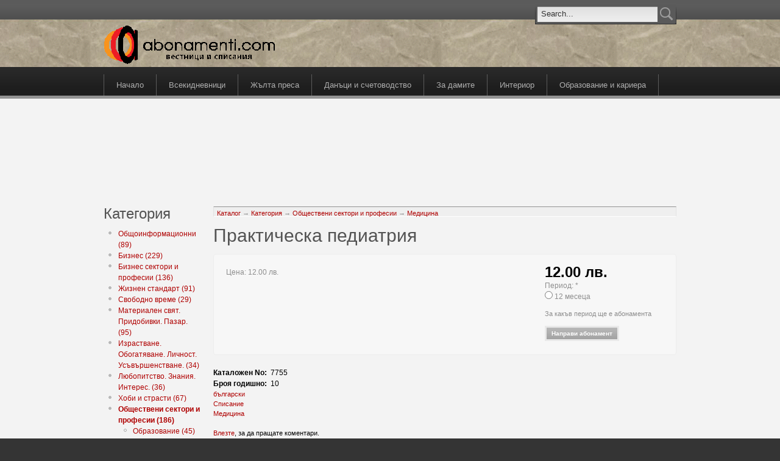

--- FILE ---
content_type: text/html; charset=utf-8
request_url: https://www.abonamenti.com/content/prakticheska-pediatriya
body_size: 6600
content:
<!DOCTYPE html PUBLIC "-//W3C//DTD XHTML 1.0 Strict//EN" "http://www.w3.org/TR/xhtml1/DTD/xhtml1-strict.dtd">
<html xmlns="http://www.w3.org/1999/xhtml" lang="bg" xml:lang="bg">

<head>
<meta http-equiv="Content-Type" content="text/html; charset=utf-8" />
  <title>Практическа педиатрия | abonamenti.com</title>
  <meta http-equiv="Content-Type" content="text/html; charset=utf-8" />
<link rel="shortcut icon" href="/sites/default/files/acquia_prosper_favicon_0.ico" type="image/x-icon" />
<meta name="keywords" content="Списание,Медицина" />
<link rel="canonical" href="https://abonamenti.com/content/prakticheska-pediatriya" />
<meta name="revisit-after" content="1 day" />
  <link type="text/css" rel="stylesheet" media="all" href="/modules/node/node.css?k" />
<link type="text/css" rel="stylesheet" media="all" href="/modules/system/defaults.css?k" />
<link type="text/css" rel="stylesheet" media="all" href="/modules/system/system.css?k" />
<link type="text/css" rel="stylesheet" media="all" href="/modules/system/system-menus.css?k" />
<link type="text/css" rel="stylesheet" media="all" href="/modules/user/user.css?k" />
<link type="text/css" rel="stylesheet" media="all" href="/sites/all/modules/cck/theme/content-module.css?k" />
<link type="text/css" rel="stylesheet" media="all" href="/sites/all/modules/date/date.css?k" />
<link type="text/css" rel="stylesheet" media="all" href="/sites/all/modules/date/date_popup/themes/datepicker.css?k" />
<link type="text/css" rel="stylesheet" media="all" href="/sites/all/modules/date/date_popup/themes/jquery.timeentry.css?k" />
<link type="text/css" rel="stylesheet" media="all" href="/sites/all/modules/filefield/filefield.css?k" />
<link type="text/css" rel="stylesheet" media="all" href="/sites/all/modules/lightbox2/css/lightbox.css?k" />
<link type="text/css" rel="stylesheet" media="all" href="/sites/all/modules/ubercart/uc_attribute/uc_attribute.css?k" />
<link type="text/css" rel="stylesheet" media="all" href="/sites/all/modules/ubercart/uc_order/uc_order.css?k" />
<link type="text/css" rel="stylesheet" media="all" href="/sites/all/modules/ubercart/uc_product/uc_product.css?k" />
<link type="text/css" rel="stylesheet" media="all" href="/sites/all/modules/ubercart/uc_store/uc_store.css?k" />
<link type="text/css" rel="stylesheet" media="all" href="/sites/all/modules/cck/modules/fieldgroup/fieldgroup.css?k" />
<link type="text/css" rel="stylesheet" media="all" href="/sites/all/modules/views/css/views.css?k" />
<link type="text/css" rel="stylesheet" media="all" href="/sites/all/modules/ubercart/uc_catalog/uc_catalog.css?k" />
<link type="text/css" rel="stylesheet" media="all" href="/sites/all/themes/fusion/fusion_core/css/style.css?k" />
<link type="text/css" rel="stylesheet" media="all" href="/sites/all/themes/fusion/fusion_core/css/typography.css?k" />
<link type="text/css" rel="stylesheet" media="all" href="/sites/all/themes/fusion/fusion_core/css/superfish.css?k" />
<link type="text/css" rel="stylesheet" media="all" href="/sites/all/themes/fusion/fusion_core/css/superfish-navbar.css?k" />
<link type="text/css" rel="stylesheet" media="all" href="/sites/all/themes/fusion/fusion_core/css/superfish-vertical.css?k" />
<link type="text/css" rel="stylesheet" media="all" href="/sites/all/themes/acquia_prosper/css/acquia-prosper-style.css?k" />
<link type="text/css" rel="stylesheet" media="all" href="/sites/all/themes/acquia_prosper/design_packs/gray/gray.css?k" />
  <link type="text/css" rel="stylesheet" media="all" href="/sites/all/themes/fusion/fusion_core/css/grid16-960.css?k"/>
  <!--[if IE 8]>
  <link type="text/css" rel="stylesheet" media="all" href="/sites/all/themes/fusion/fusion_core/css/ie8-fixes.css?k" />
<link type="text/css" rel="stylesheet" media="all" href="/sites/all/themes/acquia_prosper/css/ie8-fixes.css?k" />
  <![endif]-->
  <!--[if IE 7]>
  <link type="text/css" rel="stylesheet" media="all" href="/sites/all/themes/fusion/fusion_core/css/ie7-fixes.css?k" />
<link type="text/css" rel="stylesheet" media="all" href="/sites/all/themes/acquia_prosper/css/ie7-fixes.css?k" />
  <![endif]-->
  <!--[if lte IE 6]>
  <link type="text/css" rel="stylesheet" media="all" href="/sites/all/themes/fusion/fusion_core/css/ie6-fixes.css?k"/>
<link type="text/css" rel="stylesheet" media="all" href="/sites/all/themes/acquia_prosper/css/ie6-fixes.css?k"/>
  <![endif]-->
    <script type="abefbe3c52f9158d0c70bdd5-text/javascript" src="/misc/jquery.js?k"></script>
<script type="abefbe3c52f9158d0c70bdd5-text/javascript" src="/misc/jquery-extend-3.4.0.js?k"></script>
<script type="abefbe3c52f9158d0c70bdd5-text/javascript" src="/misc/jquery-html-prefilter-3.5.0-backport.js?k"></script>
<script type="abefbe3c52f9158d0c70bdd5-text/javascript" src="/misc/drupal.js?k"></script>
<script type="abefbe3c52f9158d0c70bdd5-text/javascript" src="/sites/default/files/languages/bg_b348fe462f19c0339850140c18aacc20.js?k"></script>
<script type="abefbe3c52f9158d0c70bdd5-text/javascript" src="/sites/all/modules/google_analytics/googleanalytics.js?k"></script>
<script type="abefbe3c52f9158d0c70bdd5-text/javascript" src="/sites/all/modules/lightbox2/js/lightbox.js?k"></script>
<script type="abefbe3c52f9158d0c70bdd5-text/javascript" src="/sites/all/modules/boost/boost.js?k"></script>
<script type="abefbe3c52f9158d0c70bdd5-text/javascript" src="/sites/all/themes/fusion/fusion_core/js/jquery.bgiframe.min.js?k"></script>
<script type="abefbe3c52f9158d0c70bdd5-text/javascript" src="/sites/all/themes/fusion/fusion_core/js/hoverIntent.js?k"></script>
<script type="abefbe3c52f9158d0c70bdd5-text/javascript" src="/sites/all/themes/fusion/fusion_core/js/supposition.js?k"></script>
<script type="abefbe3c52f9158d0c70bdd5-text/javascript" src="/sites/all/themes/fusion/fusion_core/js/supersubs.js?k"></script>
<script type="abefbe3c52f9158d0c70bdd5-text/javascript" src="/sites/all/themes/fusion/fusion_core/js/superfish.js?k"></script>
<script type="abefbe3c52f9158d0c70bdd5-text/javascript" src="/sites/all/themes/fusion/fusion_core/js/script.js?k"></script>
<script type="abefbe3c52f9158d0c70bdd5-text/javascript" src="/sites/all/themes/acquia_prosper/js/jquery.corner.js?k"></script>
<script type="abefbe3c52f9158d0c70bdd5-text/javascript" src="/sites/all/themes/acquia_prosper/js/acquia-prosper-script.js?k"></script>
<script type="abefbe3c52f9158d0c70bdd5-text/javascript">
<!--//--><![CDATA[//><!--
jQuery.extend(Drupal.settings, { "basePath": "\u002F", "googleanalytics": { "trackOutbound": 1, "trackMailto": 1, "trackDownload": 1, "trackDownloadExtensions": "7z|aac|arc|arj|asf|asx|avi|bin|csv|doc|exe|flv|gif|gz|gzip|hqx|jar|jpe?g|js|mp(2|3|4|e?g)|mov(ie)?|msi|msp|pdf|phps|png|ppt|qtm?|ra(m|r)?|sea|sit|tar|tgz|torrent|txt|wav|wma|wmv|wpd|xls|xml|z|zip" }, "lightbox2": { "rtl": "0", "file_path": "\u002F(\u005Cw\u005Cw\u002F)sites\u002Fdefault\u002Ffiles", "default_image": "\u002Fsites\u002Fall\u002Fmodules\u002Flightbox2\u002Fimages\u002Fbrokenimage.jpg", "border_size": 10, "font_color": "000", "box_color": "fff", "top_position": "", "overlay_opacity": "0.8", "overlay_color": "000", "disable_close_click": true, "resize_sequence": 0, "resize_speed": 400, "fade_in_speed": 400, "slide_down_speed": 600, "use_alt_layout": false, "disable_resize": false, "disable_zoom": false, "force_show_nav": false, "show_caption": true, "loop_items": false, "node_link_text": "View Image Details", "node_link_target": false, "image_count": "Image !current of !total", "video_count": "Video !current of !total", "page_count": "Page !current of !total", "lite_press_x_close": "press \u003Ca href=\u0022#\u0022 onclick=\u0022hideLightbox(); return FALSE;\u0022\u003E\u003Ckbd\u003Ex\u003C\u002Fkbd\u003E\u003C\u002Fa\u003E to close", "download_link_text": "", "enable_login": false, "enable_contact": false, "keys_close": "c x 27", "keys_previous": "p 37", "keys_next": "n 39", "keys_zoom": "z", "keys_play_pause": "32", "display_image_size": "original", "image_node_sizes": "()", "trigger_lightbox_classes": "", "trigger_lightbox_group_classes": "", "trigger_slideshow_classes": "", "trigger_lightframe_classes": "", "trigger_lightframe_group_classes": "", "custom_class_handler": 0, "custom_trigger_classes": "", "disable_for_gallery_lists": true, "disable_for_acidfree_gallery_lists": true, "enable_acidfree_videos": true, "slideshow_interval": 5000, "slideshow_automatic_start": true, "slideshow_automatic_exit": true, "show_play_pause": true, "pause_on_next_click": false, "pause_on_previous_click": true, "loop_slides": false, "iframe_width": 600, "iframe_height": 400, "iframe_border": 1, "enable_video": false } });
//--><!]]>
</script>
<script type="abefbe3c52f9158d0c70bdd5-text/javascript">
<!--//--><![CDATA[//><!--
window.google_analytics_uacct = "UA-148400-1";
//--><!]]>
</script>
</head>

<body id="pid-content-prakticheska-pediatriya" class="not-front not-logged-in page-node node-type-product no-sidebars full-node layout-first-main sidebars-split font-size-12 grid-type-960 grid-width-16">
  <div id="page" class="page">
    <div id="page-inner" class="page-inner">
      <div id="skip">
        <a href="#main-content-area">Skip to Main Content Area</a>
      </div>

      <!-- header-top row: width = grid_width -->
            <div id="header-top-wrapper" class="header-top-wrapper full-width">
        <div id="header-top" class="header-top-search header-top row grid16-16">
          <div id="header-top-inner" class="header-top-inner inner clearfix">
                                    <div id="search-box" class="search-box block">
<div id="search-box-inner" class="search-box-inner inner clearfix">
<form action="/content/prakticheska-pediatriya"  accept-charset="UTF-8" method="post" id="search-theme-form">
<div>

<div id="search">
  <div id="search-input">
    <input type="text" maxlength="128" name="search_theme_form" id="edit-search-theme-form-header" size="15" title="Въведете думите, които желаете да търсите." value="Search..." onblur="if (!window.__cfRLUnblockHandlers) return false; if(this.value=='') this.value='Search...';" onfocus="if (!window.__cfRLUnblockHandlers) return false; if(this.value=='Search...') this.value='';" class="form-text" data-cf-modified-abefbe3c52f9158d0c70bdd5-="" />
  </div>

  <div id="search-button">
    <input type="image" name="op" value="search" id="edit-submit-2" src="/sites/all/themes/acquia_prosper/images/search-icon.png" class="searchButtonPng"  alt="Search" />
  </div>

  <input type="hidden" name="form_build_id" id="form-nvNZU3WNOwHGeljN5WSsGXwQvkzxbCf_j3eklZ3m2v4" value="form-nvNZU3WNOwHGeljN5WSsGXwQvkzxbCf_j3eklZ3m2v4"  />
<input type="hidden" name="form_id" id="edit-search-theme-form" value="search_theme_form"  />
</div>
</div></form>
</div><!-- /search-box-inner -->
</div><!-- /search-box -->
                      </div><!-- /header-top-inner -->
        </div><!-- /header-top -->
      </div><!-- /header-top-wrapper -->
      
      <!-- header-group row: width = grid_width -->
      <div id="header-group-wrapper" class="header-group-wrapper full-width">
        <div id="header-group" class="header-group row grid16-16">
          <div id="header-group-inner" class="header-group-inner inner clearfix">
                        <div id="header-site-info" class="header-site-info block">
              <div id="header-site-info-inner" class="header-site-info-inner inner clearfix">
                                <div id="logo">
                  <a href="/" title="Каталог"><img src="/sites/default/files/acquia_prosper_logo.gif" alt="Каталог" /></a>
                </div>
                                              </div><!-- /header-site-info-inner -->
            </div><!-- /header-site-info -->
                                  </div><!-- /header-group-inner -->
        </div><!-- /header-group -->
      </div><!-- /header-group-wrapper -->

      <!-- primary-menu row: width = grid_width -->
      <div id="header-primary-menu-wrapper" class="header-primary-menu-wrapper full-width">
        <div id="header-primary-menu" class="header-primary-menu row grid16-16">
          <div id="header-primary-menu-inner" class="header-primary-menu-inner inner clearfix">
            <div id="primary-menu" class="primary-menu block">
<div id="primary-menu-inner" class="primary-menu-inner inner clearfix">
<ul class="menu sf-menu"><li class="leaf first"><a href="/" title="Абонамент за вестници и списания">Начало</a></li>
<li class="leaf"><a href="/catalog/20" title="">Всекидневници</a></li>
<li class="leaf"><a href="/catalog/116" title="Светски новини, звезди, клюки, знаменитости.">Жълта преса</a></li>
<li class="leaf"><a href="/catalog/33" title="">Данъци и счетоводство</a></li>
<li class="leaf"><a href="/catalog/147" title="">За дамите</a></li>
<li class="leaf"><a href="/catalog/62" title="">Интериор</a></li>
<li class="leaf last"><a href="/catalog/85" title="">Образование и кариера</a></li>
</ul></div><!-- /primary-menu-inner -->
</div><!-- /primary-menu -->
          </div><!-- /header-primary-menu-inner -->
        </div><!-- /header-primary-menu -->
      </div><!-- /header-primary-menu-wrapper -->

      <!-- preface-top row: width = grid_width -->
      <div id="preface-top-wrapper" class="preface-top-wrapper full-width">
<div id="preface-top" class="preface-top row grid16-16">
<div id="preface-top-inner" class="preface-top-inner inner clearfix">

<div id="block-block-2" class="block block-block odd first last fusion-center fusion-center-content grid16-16">
  <div class="inner clearfix">
            <div class="content clearfix">
      <p><iframe id='a86c77a8' name='a86c77a8' src="https://ads.bl-consulting.net/www/delivery/afr.php?zoneid=254&amp;cb=INSERT_RANDOM_NUMBER_HERE" frameborder='0' scrolling='no' width='728' height='90' allow='autoplay'><a href='http://ads.bl-consulting.net/www/delivery/ck.php?n=a8159294&amp;cb=INSERT_RANDOM_NUMBER_HERE' target='_blank'><img src='http://ads.bl-consulting.net/www/delivery/avw.php?zoneid=254&amp;cb=INSERT_RANDOM_NUMBER_HERE&amp;n=a8159294' border='0' alt='' /></a></iframe></p>
    </div>
  </div><!-- /block-inner -->
</div><!-- /block -->
</div><!-- /preface-top-inner -->
</div><!-- /preface-top -->
</div><!-- /preface-top-wrapper -->

      <!-- main row: width = grid_width -->
      <div id="main-wrapper" class="main-wrapper full-width">
        <div id="main" class="main row grid16-16">
          <div id="main-inner" class="main-inner inner clearfix">
            <div id="sidebar-first" class="sidebar-first row nested grid16-3">
<div id="sidebar-first-inner" class="sidebar-first-inner inner clearfix">

<div id="block-uc_catalog-0" class="block block-uc_catalog odd first  grid16-3">
  <div class="inner clearfix">
            <h2 class="title block-title">Категория</h2>
        <div class="content clearfix">
      <ul class="catalog menu"><li class="collapsed"><a href="/catalog/1">Общоинформационни (89)</a></li>
<li class="collapsed"><a href="/catalog/3">Бизнес (229)</a></li>
<li class="collapsed"><a href="/catalog/5">Бизнес сектори и професии (136)</a></li>
<li class="collapsed"><a href="/catalog/13">Жизнен стандарт (91)</a></li>
<li class="collapsed"><a href="/catalog/16">Свободно време (29)</a></li>
<li class="collapsed"><a href="/catalog/165">Материален свят. Придобивки. Пазар. (95)</a></li>
<li class="collapsed"><a href="/catalog/169">Израстване. Обогатяване. Личност. Усъвършенстване. (34)</a></li>
<li class="collapsed"><a href="/catalog/175">Любопитство. Знания. Интерес. (36)</a></li>
<li class="collapsed"><a href="/catalog/176">Хоби и страсти (67)</a></li>
<li class="expanded"><span class="trail"><a href="/catalog/193">Обществени сектори и професии (186)</a></span>
<ul class="menu"><li class="leaf"><a href="/catalog/171">Образование (45)</a></li>
<li class="collapsed"><a href="/catalog/157">Наука (59)</a></li>
<li class="leaf"><span class="trail"><a href="/catalog/77">Медицина (51)</a></span></li>
<li class="leaf"><a href="/catalog/78">Стоматология (7)</a></li>
<li class="leaf"><a href="/catalog/153">Екология (6)</a></li>
<li class="leaf"><a href="/catalog/81">Международни отношения и геополитика (11)</a></li>
<li class="leaf"><a href="/catalog/214">Военно дело (6)</a></li>
</ul>
</li><li class="collapsed"><a href="/catalog/204">Право. Нормативи. (97)</a></li>
<li class="collapsed"><a href="/catalog/205">Общество. Култура. Политика. (32)</a></li>
<li class="leaf"><a href="/catalog/74">Нови издания (11)</a></li>
<li class="leaf"><a href="/catalog/251">Комбинации и разновидности (19)</a></li>
</ul>    </div>
  </div><!-- /block-inner -->
</div><!-- /block -->

<div id="block-user-0" class="block block-user even  last  grid16-3">
  <div class="inner clearfix">
            <h2 class="title block-title">Потребителски вход</h2>
        <div class="content clearfix">
      <form action="/content/prakticheska-pediatriya?destination=node%2F1931"  accept-charset="UTF-8" method="post" id="user-login-form">
<div><div class="form-item" id="edit-name-wrapper">
 <label for="edit-name">Потребителско име: <span class="form-required" title="Задължително поле.">*</span></label>
 <input type="text" maxlength="60" name="name" id="edit-name" size="15" value="" class="form-text required" />
</div>
<div class="form-item" id="edit-pass-wrapper">
 <label for="edit-pass">Парола: <span class="form-required" title="Задължително поле.">*</span></label>
 <input type="password" name="pass" id="edit-pass"  maxlength="60"  size="15"  class="form-text required" />
</div>
<input type="submit" name="op" id="edit-submit" value="Вход"  class="form-submit" />
<div class="item-list"><ul><li class="first last"><a href="/user/password" title="Заявяване на нова парола чрез мейл.">Заявка за нова парола</a></li>
</ul></div><input type="hidden" name="form_build_id" id="form-L46eNkmAaDIrfPoPGRVjkHgbVtBXjM_c_srRXJbV9L0" value="form-L46eNkmAaDIrfPoPGRVjkHgbVtBXjM_c_srRXJbV9L0"  />
<input type="hidden" name="form_id" id="edit-user-login-block" value="user_login_block"  />

</div></form>
    </div>
  </div><!-- /block-inner -->
</div><!-- /block -->
</div><!-- /sidebar-first-inner -->
</div><!-- /sidebar-first -->

            <!-- main group: width = grid_width - sidebar_first_width -->
            <div id="main-group" class="main-group row nested grid16-13">
              <div id="main-group-inner" class="main-group-inner inner">
                
                <div id="main-content" class="main-content row nested">
                  <div id="main-content-inner" class="main-content-inner inner">
                    <!-- content group: width = grid_width - (sidebar_first_width + sidebar_last_width) -->
                    <div id="content-group" class="content-group row nested grid16-13">
                      <div id="content-group-inner" class="content-group-inner inner">
                        <div id="breadcrumbs" class="breadcrumbs block">
<div id="breadcrumbs-inner" class="breadcrumbs-inner inner clearfix">
<div class="breadcrumb"><a href="/">Каталог</a> &rarr; <a href="/catalog">Категория</a> &rarr; <a href="/catalog/193">Обществени сектори и професии</a> &rarr; <a href="/catalog/77">Медицина</a></div></div><!-- /breadcrumbs-inner -->
</div><!-- /breadcrumbs -->

                        
                        <div id="content-region" class="content-region row nested">
                          <div id="content-region-inner" class="content-region-inner inner">
                            <a name="main-content-area" id="main-content-area"></a>
                                                        <div id="content-inner" class="content-inner block">
                              <div id="content-inner-inner" class="content-inner-inner inner">
                                                                <h1 class="title">Практическа педиатрия</h1>
                                                                                                <div id="content-content" class="content-content">
                                  
<div id="node-1931" class="node clear-block odd full-node node-type-product">
  <div class="inner">
    
    
    
    <div id="product-group" class="product-group">
      <div class="images">
              </div><!-- /images -->

      <div class="content">
        <div id="content-body">
          <div class="product-body"></div>        </div>

                <div id="product-details" class="clear">
          <div id="field-group">
                                                            <div class="product-info product sell"><span class="uc-price-product uc-price-sell uc-price"><span class="price-prefixes">Цена: </span>12.00 лв.</span></div>                      </div>

          <div id="price-group">
            <div class="product-info product display"><span class="uc-price-product uc-price-display uc-price">12.00 лв.</span></div>            <div class="add-to-cart"><form action="/content/prakticheska-pediatriya"  accept-charset="UTF-8" method="post" id="uc-product-add-to-cart-form-1931-1">
<div><div class="attributes"><div class="attribute attribute-1 odd"><div class="form-item">
 <label>Период: <span class="form-required" title="Задължително поле.">*</span></label>
 <div class="form-radios"><div class="form-item" id="edit-attributes-1-1-1-wrapper">
 <label class="option" for="edit-attributes-1-1-1"><input type="radio" id="edit-attributes-1-1-1" name="attributes[1]" value="1"   class="form-radio" /> 12 месеца</label>
</div>
</div>
 <div class="description"><p>За какъв период ще е абонамента</p>
</div>
</div>
</div></div><input type="hidden" name="qty" id="edit-qty-1" value="1"  />
<input type="submit" name="op" id="edit-submit-1931" value="Направи абонамент"  class="form-submit node-add-to-cart" />
<input type="hidden" name="form_build_id" id="form-P6ndDan3J2GLSI5UytqIbfLXuXS18K2sLA8fcxpjSpM" value="form-P6ndDan3J2GLSI5UytqIbfLXuXS18K2sLA8fcxpjSpM"  />
<input type="hidden" name="form_id" id="edit-uc-product-add-to-cart-form-1931-1" value="uc_product_add_to_cart_form_1931"  />

</div></form>
</div>          </div>
        </div><!-- /product-details -->

                <div id="product-additional" class="product-additional">
          <div class="field field-type-text field-field-catid">
    <div class="field-items">
            <div class="field-item odd">
                      <div class="field-label-inline-first">
              Каталожен No:&nbsp;</div>
                    7755        </div>
        </div>
</div>
<div class="field field-type-text field-field-issuesyearly">
    <div class="field-items">
            <div class="field-item odd">
                      <div class="field-label-inline-first">
              Броя годишно:&nbsp;</div>
                    10        </div>
        </div>
</div>
        </div>
        
                <div class="terms">
          <ul class="links inline"><li class="taxonomy_term_215 first"><a href="/taxonomy/term/215" rel="tag" title="">български</a></li>
<li class="taxonomy_term_242"><a href="/taxonomy/term/242" rel="tag" title="">Списание</a></li>
<li class="taxonomy_term_77 last"><a href="/catalog/77" rel="tag" title="Редица строго специализирани издания за научните постижения в медицината у нас и по света.">Медицина</a></li>
</ul>        </div>
        
                <div class="links clear">
          <ul class="links inline"><li class="comment_forbidden first last"><span><a href="/user/login?destination=node%2F1931%23comment-form">Влезте</a>, за да пращате коментари.</span></li>
</ul>        </div>
              </div><!-- /content -->
    </div><!-- /product-group -->
  </div><!-- /inner -->

  </div>

<div id="block-block-3" class="block block-block odd first last fusion-center fusion-center-content grid16-13">
  <div class="inner clearfix">
            <div class="content clearfix">
      <p><iframe id='ab445502' name='ab445502' src="https://ads.bl-consulting.net/www/delivery/afr.php?zoneid=255&amp;cb=INSERT_RANDOM_NUMBER_HERE" frameborder='0' scrolling='no' width='468' height='60' allow='autoplay'><a href='http://ads.bl-consulting.net/www/delivery/ck.php?n=a74c8356&amp;cb=INSERT_RANDOM_NUMBER_HERE' target='_blank'><img src='http://ads.bl-consulting.net/www/delivery/avw.php?zoneid=255&amp;cb=INSERT_RANDOM_NUMBER_HERE&amp;n=a74c8356' border='0' alt='' /></a></iframe></p>
    </div>
  </div><!-- /block-inner -->
</div><!-- /block -->
                                                                  </div><!-- /content-content -->
                                                              </div><!-- /content-inner-inner -->
                            </div><!-- /content-inner -->
                          </div><!-- /content-region-inner -->
                        </div><!-- /content-region -->

                                              </div><!-- /content-group-inner -->
                    </div><!-- /content-group -->

                                      </div><!-- /main-content-inner -->
                </div><!-- /main-content -->

                              </div><!-- /main-group-inner -->
            </div><!-- /main-group -->
          </div><!-- /main-inner -->
        </div><!-- /main -->
      </div><!-- /main-wrapper -->

      <!-- postscript-bottom row: width = grid_width -->
      
      <!-- footer row: width = grid_width -->
      <div id="footer-wrapper" class="footer-wrapper full-width">
<div id="footer" class="footer row grid16-16">
<div id="footer-inner" class="footer-inner inner clearfix">

<div id="block-node-0" class="block block-node odd first  grid16-8">
  <div class="inner clearfix">
            <h2 class="title block-title">Синдикирай</h2>
        <div class="content clearfix">
      <a href="/rss.xml" class="feed-icon"><img src="/misc/feed.png" alt="Абонирай се за новости" title="Синдикирай" width="16" height="16" /></a>    </div>
  </div><!-- /block-inner -->
</div><!-- /block -->

<div id="block-menu-menu-footer" class="block block-menu even  last  grid16-8">
  <div class="inner clearfix">
            <h2 class="title block-title">Работни връзки:</h2>
        <div class="content clearfix">
      <ul class="menu"><li class="leaf first"><a href="/node/1023" title="За abonamenti.com">За нас</a></li>
<li class="leaf"><a href="/node/1025" title="ПОЛИТИКА НА СЕКРЕТНОСТ">Поверителност</a></li>
<li class="leaf last"><a href="/node/1024" title="СРОКОВЕ И ОБЩИ УСЛОВИЯ">Условия</a></li>
</ul>    </div>
  </div><!-- /block-inner -->
</div><!-- /block -->
</div><!-- /footer-inner -->
</div><!-- /footer -->
</div><!-- /footer-wrapper -->

      <!-- footer-message row: width = grid_width -->
      <div id="footer-message-wrapper" class="footer-message-wrapper full-width">
        <div id="footer-message" class="footer-message row grid16-16">
          <div id="footer-message-inner" class="footer-message-inner inner clearfix">
                      </div><!-- /footer-message-inner -->
        </div><!-- /footer-message -->
      </div><!-- /footer-message-wrapper -->

    </div><!-- /page-inner -->
  </div><!-- /page -->
  <script src="/cdn-cgi/scripts/7d0fa10a/cloudflare-static/rocket-loader.min.js" data-cf-settings="abefbe3c52f9158d0c70bdd5-|49" defer></script><script defer src="https://static.cloudflareinsights.com/beacon.min.js/vcd15cbe7772f49c399c6a5babf22c1241717689176015" integrity="sha512-ZpsOmlRQV6y907TI0dKBHq9Md29nnaEIPlkf84rnaERnq6zvWvPUqr2ft8M1aS28oN72PdrCzSjY4U6VaAw1EQ==" data-cf-beacon='{"version":"2024.11.0","token":"4c7819a2319b4e64b7a93342bc4ab74b","r":1,"server_timing":{"name":{"cfCacheStatus":true,"cfEdge":true,"cfExtPri":true,"cfL4":true,"cfOrigin":true,"cfSpeedBrain":true},"location_startswith":null}}' crossorigin="anonymous"></script>
</body>
</html>


--- FILE ---
content_type: text/javascript
request_url: https://www.abonamenti.com/sites/all/modules/boost/boost.js?k
body_size: -267
content:
/**
 * Set the immutable flag on each ahah form element setting.
 */
Drupal.behaviors.fix_ahah_immutable_flag = function(context) {
  for (var base in Drupal.settings.ahah) {
    Drupal.settings.ahah[base].immutable = true;
  }
};
